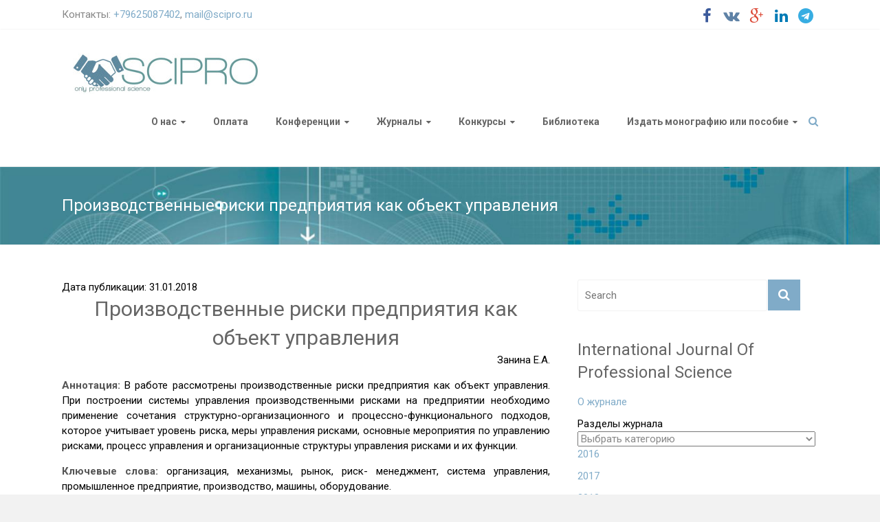

--- FILE ---
content_type: text/html; charset=UTF-8
request_url: http://scipro.ru/conf/03-06-012018
body_size: 13147
content:

<!DOCTYPE html>
<html lang="ru-RU">
<head>
<meta charset="utf-8" />
<meta name="viewport" content="width=device-width, initial-scale=1" />

<!-- Google Scholar Begin  -->
<meta name="citation_title" content="Производственные риски предприятия как объект управления" />
<meta name="citation_author" content="Занина Е.А." />
<meta name="citation_publication_date" content="2018" />
<meta name="citation_conference_title" content="Научно-технические основы развития промышленности, энергетики, сельского хозяйства и повышение конкурентоспособности отраслей" />
<meta name="citation_issue" content="6" />
<meta name="citation_pdf_url" content="http://scipro.ru/conf/proceedings24012018.pdf" />
<meta name="citation_firstpage" content="33" />
<!-- Google Scholar End -->

<link rel="profile" href="http://gmpg.org/xfn/11">
<link rel="pingback" href="http://scipro.ru/xmlrpc.php">

<script>
  (function(i,s,o,g,r,a,m){i['GoogleAnalyticsObject']=r;i[r]=i[r]||function(){
  (i[r].q=i[r].q||[]).push(arguments)},i[r].l=1*new Date();a=s.createElement(o),
  m=s.getElementsByTagName(o)[0];a.async=1;a.src=g;m.parentNode.insertBefore(a,m)
  })(window,document,'script','https://www.google-analytics.com/analytics.js','ga');

  ga('create', 'UA-61848754-1', 'auto');
  ga('send', 'pageview');

</script>

<script async src="//pagead2.googlesyndication.com/pagead/js/adsbygoogle.js"></script>
<script>
  (adsbygoogle = window.adsbygoogle || []).push({
    google_ad_client: "ca-pub-9881169420171552",
    enable_page_level_ads: true
  });
</script>

<script src="https://use.fontawesome.com/d0d97550b5.js"></script>

<title>Производственные риски предприятия как объект управления &#8212; НОО Профессиональная наука</title>
<meta name='robots' content='max-image-preview:large' />
<link rel='dns-prefetch' href='//maxcdn.bootstrapcdn.com' />
<link rel='dns-prefetch' href='//fonts.googleapis.com' />
<link rel="alternate" type="application/rss+xml" title="НОО Профессиональная наука &raquo; Лента" href="http://scipro.ru/feed" />
<link rel="alternate" type="application/rss+xml" title="НОО Профессиональная наука &raquo; Лента комментариев" href="http://scipro.ru/comments/feed" />
<script type="text/javascript">
window._wpemojiSettings = {"baseUrl":"https:\/\/s.w.org\/images\/core\/emoji\/14.0.0\/72x72\/","ext":".png","svgUrl":"https:\/\/s.w.org\/images\/core\/emoji\/14.0.0\/svg\/","svgExt":".svg","source":{"concatemoji":"http:\/\/scipro.ru\/wp-includes\/js\/wp-emoji-release.min.js?ver=32a02740adbdf839396a95a0bb0159cd"}};
/*! This file is auto-generated */
!function(e,a,t){var n,r,o,i=a.createElement("canvas"),p=i.getContext&&i.getContext("2d");function s(e,t){var a=String.fromCharCode,e=(p.clearRect(0,0,i.width,i.height),p.fillText(a.apply(this,e),0,0),i.toDataURL());return p.clearRect(0,0,i.width,i.height),p.fillText(a.apply(this,t),0,0),e===i.toDataURL()}function c(e){var t=a.createElement("script");t.src=e,t.defer=t.type="text/javascript",a.getElementsByTagName("head")[0].appendChild(t)}for(o=Array("flag","emoji"),t.supports={everything:!0,everythingExceptFlag:!0},r=0;r<o.length;r++)t.supports[o[r]]=function(e){if(p&&p.fillText)switch(p.textBaseline="top",p.font="600 32px Arial",e){case"flag":return s([127987,65039,8205,9895,65039],[127987,65039,8203,9895,65039])?!1:!s([55356,56826,55356,56819],[55356,56826,8203,55356,56819])&&!s([55356,57332,56128,56423,56128,56418,56128,56421,56128,56430,56128,56423,56128,56447],[55356,57332,8203,56128,56423,8203,56128,56418,8203,56128,56421,8203,56128,56430,8203,56128,56423,8203,56128,56447]);case"emoji":return!s([129777,127995,8205,129778,127999],[129777,127995,8203,129778,127999])}return!1}(o[r]),t.supports.everything=t.supports.everything&&t.supports[o[r]],"flag"!==o[r]&&(t.supports.everythingExceptFlag=t.supports.everythingExceptFlag&&t.supports[o[r]]);t.supports.everythingExceptFlag=t.supports.everythingExceptFlag&&!t.supports.flag,t.DOMReady=!1,t.readyCallback=function(){t.DOMReady=!0},t.supports.everything||(n=function(){t.readyCallback()},a.addEventListener?(a.addEventListener("DOMContentLoaded",n,!1),e.addEventListener("load",n,!1)):(e.attachEvent("onload",n),a.attachEvent("onreadystatechange",function(){"complete"===a.readyState&&t.readyCallback()})),(e=t.source||{}).concatemoji?c(e.concatemoji):e.wpemoji&&e.twemoji&&(c(e.twemoji),c(e.wpemoji)))}(window,document,window._wpemojiSettings);
</script>
<style type="text/css">
img.wp-smiley,
img.emoji {
	display: inline !important;
	border: none !important;
	box-shadow: none !important;
	height: 1em !important;
	width: 1em !important;
	margin: 0 0.07em !important;
	vertical-align: -0.1em !important;
	background: none !important;
	padding: 0 !important;
}
</style>
	<link rel='stylesheet' id='abs-accordion-css-css' href='http://scipro.ru/wp-content/plugins/abs-accordion/css/paper-collapse.css?ver=32a02740adbdf839396a95a0bb0159cd' type='text/css' media='all' />
<link rel='stylesheet' id='prefix-font-awesome-css' href='//maxcdn.bootstrapcdn.com/font-awesome/4.3.0/css/font-awesome.min.css?ver=4.3.0' type='text/css' media='all' />
<link rel='stylesheet' id='bootstrap_tab-css' href='http://scipro.ru/wp-content/plugins/easy-responsive-tabs/assets/css/bootstrap_tab.min.css?ver=32a02740adbdf839396a95a0bb0159cd' type='text/css' media='all' />
<link rel='stylesheet' id='bootstrap_dropdown-css' href='http://scipro.ru/wp-content/plugins/easy-responsive-tabs/assets/css/bootstrap_dropdown.min.css?ver=32a02740adbdf839396a95a0bb0159cd' type='text/css' media='all' />
<link rel='stylesheet' id='ert_tab_icon_css-css' href='http://scipro.ru/wp-content/plugins/easy-responsive-tabs/assets/css/res_tab_icon.css?ver=32a02740adbdf839396a95a0bb0159cd' type='text/css' media='all' />
<link rel='stylesheet' id='wp-block-library-css' href='http://scipro.ru/wp-includes/css/dist/block-library/style.min.css?ver=32a02740adbdf839396a95a0bb0159cd' type='text/css' media='all' />
<link rel='stylesheet' id='classic-theme-styles-css' href='http://scipro.ru/wp-includes/css/classic-themes.min.css?ver=1' type='text/css' media='all' />
<style id='global-styles-inline-css' type='text/css'>
body{--wp--preset--color--black: #000000;--wp--preset--color--cyan-bluish-gray: #abb8c3;--wp--preset--color--white: #ffffff;--wp--preset--color--pale-pink: #f78da7;--wp--preset--color--vivid-red: #cf2e2e;--wp--preset--color--luminous-vivid-orange: #ff6900;--wp--preset--color--luminous-vivid-amber: #fcb900;--wp--preset--color--light-green-cyan: #7bdcb5;--wp--preset--color--vivid-green-cyan: #00d084;--wp--preset--color--pale-cyan-blue: #8ed1fc;--wp--preset--color--vivid-cyan-blue: #0693e3;--wp--preset--color--vivid-purple: #9b51e0;--wp--preset--gradient--vivid-cyan-blue-to-vivid-purple: linear-gradient(135deg,rgba(6,147,227,1) 0%,rgb(155,81,224) 100%);--wp--preset--gradient--light-green-cyan-to-vivid-green-cyan: linear-gradient(135deg,rgb(122,220,180) 0%,rgb(0,208,130) 100%);--wp--preset--gradient--luminous-vivid-amber-to-luminous-vivid-orange: linear-gradient(135deg,rgba(252,185,0,1) 0%,rgba(255,105,0,1) 100%);--wp--preset--gradient--luminous-vivid-orange-to-vivid-red: linear-gradient(135deg,rgba(255,105,0,1) 0%,rgb(207,46,46) 100%);--wp--preset--gradient--very-light-gray-to-cyan-bluish-gray: linear-gradient(135deg,rgb(238,238,238) 0%,rgb(169,184,195) 100%);--wp--preset--gradient--cool-to-warm-spectrum: linear-gradient(135deg,rgb(74,234,220) 0%,rgb(151,120,209) 20%,rgb(207,42,186) 40%,rgb(238,44,130) 60%,rgb(251,105,98) 80%,rgb(254,248,76) 100%);--wp--preset--gradient--blush-light-purple: linear-gradient(135deg,rgb(255,206,236) 0%,rgb(152,150,240) 100%);--wp--preset--gradient--blush-bordeaux: linear-gradient(135deg,rgb(254,205,165) 0%,rgb(254,45,45) 50%,rgb(107,0,62) 100%);--wp--preset--gradient--luminous-dusk: linear-gradient(135deg,rgb(255,203,112) 0%,rgb(199,81,192) 50%,rgb(65,88,208) 100%);--wp--preset--gradient--pale-ocean: linear-gradient(135deg,rgb(255,245,203) 0%,rgb(182,227,212) 50%,rgb(51,167,181) 100%);--wp--preset--gradient--electric-grass: linear-gradient(135deg,rgb(202,248,128) 0%,rgb(113,206,126) 100%);--wp--preset--gradient--midnight: linear-gradient(135deg,rgb(2,3,129) 0%,rgb(40,116,252) 100%);--wp--preset--duotone--dark-grayscale: url('#wp-duotone-dark-grayscale');--wp--preset--duotone--grayscale: url('#wp-duotone-grayscale');--wp--preset--duotone--purple-yellow: url('#wp-duotone-purple-yellow');--wp--preset--duotone--blue-red: url('#wp-duotone-blue-red');--wp--preset--duotone--midnight: url('#wp-duotone-midnight');--wp--preset--duotone--magenta-yellow: url('#wp-duotone-magenta-yellow');--wp--preset--duotone--purple-green: url('#wp-duotone-purple-green');--wp--preset--duotone--blue-orange: url('#wp-duotone-blue-orange');--wp--preset--font-size--small: 13px;--wp--preset--font-size--medium: 20px;--wp--preset--font-size--large: 36px;--wp--preset--font-size--x-large: 42px;--wp--preset--spacing--20: 0.44rem;--wp--preset--spacing--30: 0.67rem;--wp--preset--spacing--40: 1rem;--wp--preset--spacing--50: 1.5rem;--wp--preset--spacing--60: 2.25rem;--wp--preset--spacing--70: 3.38rem;--wp--preset--spacing--80: 5.06rem;}:where(.is-layout-flex){gap: 0.5em;}body .is-layout-flow > .alignleft{float: left;margin-inline-start: 0;margin-inline-end: 2em;}body .is-layout-flow > .alignright{float: right;margin-inline-start: 2em;margin-inline-end: 0;}body .is-layout-flow > .aligncenter{margin-left: auto !important;margin-right: auto !important;}body .is-layout-constrained > .alignleft{float: left;margin-inline-start: 0;margin-inline-end: 2em;}body .is-layout-constrained > .alignright{float: right;margin-inline-start: 2em;margin-inline-end: 0;}body .is-layout-constrained > .aligncenter{margin-left: auto !important;margin-right: auto !important;}body .is-layout-constrained > :where(:not(.alignleft):not(.alignright):not(.alignfull)){max-width: var(--wp--style--global--content-size);margin-left: auto !important;margin-right: auto !important;}body .is-layout-constrained > .alignwide{max-width: var(--wp--style--global--wide-size);}body .is-layout-flex{display: flex;}body .is-layout-flex{flex-wrap: wrap;align-items: center;}body .is-layout-flex > *{margin: 0;}:where(.wp-block-columns.is-layout-flex){gap: 2em;}.has-black-color{color: var(--wp--preset--color--black) !important;}.has-cyan-bluish-gray-color{color: var(--wp--preset--color--cyan-bluish-gray) !important;}.has-white-color{color: var(--wp--preset--color--white) !important;}.has-pale-pink-color{color: var(--wp--preset--color--pale-pink) !important;}.has-vivid-red-color{color: var(--wp--preset--color--vivid-red) !important;}.has-luminous-vivid-orange-color{color: var(--wp--preset--color--luminous-vivid-orange) !important;}.has-luminous-vivid-amber-color{color: var(--wp--preset--color--luminous-vivid-amber) !important;}.has-light-green-cyan-color{color: var(--wp--preset--color--light-green-cyan) !important;}.has-vivid-green-cyan-color{color: var(--wp--preset--color--vivid-green-cyan) !important;}.has-pale-cyan-blue-color{color: var(--wp--preset--color--pale-cyan-blue) !important;}.has-vivid-cyan-blue-color{color: var(--wp--preset--color--vivid-cyan-blue) !important;}.has-vivid-purple-color{color: var(--wp--preset--color--vivid-purple) !important;}.has-black-background-color{background-color: var(--wp--preset--color--black) !important;}.has-cyan-bluish-gray-background-color{background-color: var(--wp--preset--color--cyan-bluish-gray) !important;}.has-white-background-color{background-color: var(--wp--preset--color--white) !important;}.has-pale-pink-background-color{background-color: var(--wp--preset--color--pale-pink) !important;}.has-vivid-red-background-color{background-color: var(--wp--preset--color--vivid-red) !important;}.has-luminous-vivid-orange-background-color{background-color: var(--wp--preset--color--luminous-vivid-orange) !important;}.has-luminous-vivid-amber-background-color{background-color: var(--wp--preset--color--luminous-vivid-amber) !important;}.has-light-green-cyan-background-color{background-color: var(--wp--preset--color--light-green-cyan) !important;}.has-vivid-green-cyan-background-color{background-color: var(--wp--preset--color--vivid-green-cyan) !important;}.has-pale-cyan-blue-background-color{background-color: var(--wp--preset--color--pale-cyan-blue) !important;}.has-vivid-cyan-blue-background-color{background-color: var(--wp--preset--color--vivid-cyan-blue) !important;}.has-vivid-purple-background-color{background-color: var(--wp--preset--color--vivid-purple) !important;}.has-black-border-color{border-color: var(--wp--preset--color--black) !important;}.has-cyan-bluish-gray-border-color{border-color: var(--wp--preset--color--cyan-bluish-gray) !important;}.has-white-border-color{border-color: var(--wp--preset--color--white) !important;}.has-pale-pink-border-color{border-color: var(--wp--preset--color--pale-pink) !important;}.has-vivid-red-border-color{border-color: var(--wp--preset--color--vivid-red) !important;}.has-luminous-vivid-orange-border-color{border-color: var(--wp--preset--color--luminous-vivid-orange) !important;}.has-luminous-vivid-amber-border-color{border-color: var(--wp--preset--color--luminous-vivid-amber) !important;}.has-light-green-cyan-border-color{border-color: var(--wp--preset--color--light-green-cyan) !important;}.has-vivid-green-cyan-border-color{border-color: var(--wp--preset--color--vivid-green-cyan) !important;}.has-pale-cyan-blue-border-color{border-color: var(--wp--preset--color--pale-cyan-blue) !important;}.has-vivid-cyan-blue-border-color{border-color: var(--wp--preset--color--vivid-cyan-blue) !important;}.has-vivid-purple-border-color{border-color: var(--wp--preset--color--vivid-purple) !important;}.has-vivid-cyan-blue-to-vivid-purple-gradient-background{background: var(--wp--preset--gradient--vivid-cyan-blue-to-vivid-purple) !important;}.has-light-green-cyan-to-vivid-green-cyan-gradient-background{background: var(--wp--preset--gradient--light-green-cyan-to-vivid-green-cyan) !important;}.has-luminous-vivid-amber-to-luminous-vivid-orange-gradient-background{background: var(--wp--preset--gradient--luminous-vivid-amber-to-luminous-vivid-orange) !important;}.has-luminous-vivid-orange-to-vivid-red-gradient-background{background: var(--wp--preset--gradient--luminous-vivid-orange-to-vivid-red) !important;}.has-very-light-gray-to-cyan-bluish-gray-gradient-background{background: var(--wp--preset--gradient--very-light-gray-to-cyan-bluish-gray) !important;}.has-cool-to-warm-spectrum-gradient-background{background: var(--wp--preset--gradient--cool-to-warm-spectrum) !important;}.has-blush-light-purple-gradient-background{background: var(--wp--preset--gradient--blush-light-purple) !important;}.has-blush-bordeaux-gradient-background{background: var(--wp--preset--gradient--blush-bordeaux) !important;}.has-luminous-dusk-gradient-background{background: var(--wp--preset--gradient--luminous-dusk) !important;}.has-pale-ocean-gradient-background{background: var(--wp--preset--gradient--pale-ocean) !important;}.has-electric-grass-gradient-background{background: var(--wp--preset--gradient--electric-grass) !important;}.has-midnight-gradient-background{background: var(--wp--preset--gradient--midnight) !important;}.has-small-font-size{font-size: var(--wp--preset--font-size--small) !important;}.has-medium-font-size{font-size: var(--wp--preset--font-size--medium) !important;}.has-large-font-size{font-size: var(--wp--preset--font-size--large) !important;}.has-x-large-font-size{font-size: var(--wp--preset--font-size--x-large) !important;}
.wp-block-navigation a:where(:not(.wp-element-button)){color: inherit;}
:where(.wp-block-columns.is-layout-flex){gap: 2em;}
.wp-block-pullquote{font-size: 1.5em;line-height: 1.6;}
</style>
<link rel='stylesheet' id='contact-form-7-css' href='http://scipro.ru/wp-content/plugins/contact-form-7/includes/css/styles.css?ver=5.7.4' type='text/css' media='all' />
<link rel='stylesheet' id='wp-pagenavi-css' href='http://scipro.ru/wp-content/plugins/wp-pagenavi/pagenavi-css.css?ver=2.70' type='text/css' media='all' />
<link rel='stylesheet' id='ample-bxslider-css' href='http://scipro.ru/wp-content/themes/scipro/js/jquery.bxslider/jquery.bxslider.min.css?ver=4.0' type='text/css' media='all' />
<link rel='stylesheet' id='ample-google-fonts-css' href='//fonts.googleapis.com/css?family=Roboto%3A300%2C700%2C400&#038;subset=cyrillic%2Clatin&#038;ver=32a02740adbdf839396a95a0bb0159cd' type='text/css' media='all' />
<link rel='stylesheet' id='ample-style-css' href='http://scipro.ru/wp-content/themes/scipro/style.css?ver=32a02740adbdf839396a95a0bb0159cd' type='text/css' media='all' />
<link rel='stylesheet' id='avhec-widget-css' href='http://scipro.ru/wp-content/plugins/extended-categories-widget/4.2/css/avh-ec.widget.css?ver=3.10.0-dev.1' type='text/css' media='all' />
<script type='text/javascript' src='http://scipro.ru/wp-includes/js/jquery/jquery.min.js?ver=3.6.1' id='jquery-core-js'></script>
<script type='text/javascript' src='http://scipro.ru/wp-includes/js/jquery/jquery-migrate.min.js?ver=3.3.2' id='jquery-migrate-js'></script>
<script type='text/javascript' src='http://scipro.ru/wp-content/plugins/abs-accordion/js/paper-collapse.min.js?ver=1' id='abs-accordion-js-js'></script>
<script type='text/javascript' src='http://scipro.ru/wp-content/plugins/abs-accordion/js/active.js?ver=1.5' id='abs-accordion-active-js-js'></script>
<link rel="https://api.w.org/" href="http://scipro.ru/wp-json/" /><link rel="EditURI" type="application/rsd+xml" title="RSD" href="http://scipro.ru/xmlrpc.php?rsd" />
<link rel="wlwmanifest" type="application/wlwmanifest+xml" href="http://scipro.ru/wp-includes/wlwmanifest.xml" />

<link rel="canonical" href="http://scipro.ru/conf/03-06-012018" />
<link rel='shortlink' href='http://scipro.ru/?p=5122' />
<link rel="alternate" type="application/json+oembed" href="http://scipro.ru/wp-json/oembed/1.0/embed?url=http%3A%2F%2Fscipro.ru%2Fconf%2F03-06-012018" />
<link rel="alternate" type="text/xml+oembed" href="http://scipro.ru/wp-json/oembed/1.0/embed?url=http%3A%2F%2Fscipro.ru%2Fconf%2F03-06-012018&#038;format=xml" />
<style type="text/css">
		.collapse-card__close_handler{
			display:none		}
		.collapse-card__title{
			background-color:#e5e5e5;
			color:#3da7bb ;
		}
		.collapse-card{
			border-color:#eeeeee ;
		}
		.collapse-card__title{
				font-size: 18px;
		}
		.collapse-card__body p{
			color:#999999;
			font-size:15px;
		}
	</style>
<script type="text/javascript">
(function(url){
	if(/(?:Chrome\/26\.0\.1410\.63 Safari\/537\.31|WordfenceTestMonBot)/.test(navigator.userAgent)){ return; }
	var addEvent = function(evt, handler) {
		if (window.addEventListener) {
			document.addEventListener(evt, handler, false);
		} else if (window.attachEvent) {
			document.attachEvent('on' + evt, handler);
		}
	};
	var removeEvent = function(evt, handler) {
		if (window.removeEventListener) {
			document.removeEventListener(evt, handler, false);
		} else if (window.detachEvent) {
			document.detachEvent('on' + evt, handler);
		}
	};
	var evts = 'contextmenu dblclick drag dragend dragenter dragleave dragover dragstart drop keydown keypress keyup mousedown mousemove mouseout mouseover mouseup mousewheel scroll'.split(' ');
	var logHuman = function() {
		if (window.wfLogHumanRan) { return; }
		window.wfLogHumanRan = true;
		var wfscr = document.createElement('script');
		wfscr.type = 'text/javascript';
		wfscr.async = true;
		wfscr.src = url + '&r=' + Math.random();
		(document.getElementsByTagName('head')[0]||document.getElementsByTagName('body')[0]).appendChild(wfscr);
		for (var i = 0; i < evts.length; i++) {
			removeEvent(evts[i], logHuman);
		}
	};
	for (var i = 0; i < evts.length; i++) {
		addEvent(evts[i], logHuman);
	}
})('//scipro.ru/?wordfence_lh=1&hid=A89DF4FDC9C879B76DA0ED4DB19045C4');
</script>
	<style id="zeno-font-resizer" type="text/css">
		p.zeno_font_resizer .screen-reader-text {
			border: 0;
			clip: rect(1px, 1px, 1px, 1px);
			clip-path: inset(50%);
			height: 1px;
			margin: -1px;
			overflow: hidden;
			padding: 0;
			position: absolute;
			width: 1px;
			word-wrap: normal !important;
		}
	</style>
	      <style type="text/css"> .header-post-title-container { background-image: url("http://scipro.ru/wp-content/uploads/2015/04/inno.jpg");background-size:cover; } .header-post-title-container { background-color: #2787c6; }</style>
         <style type="text/css">
         #site-title a, #site-description {
         color: #0a0a0a;
      }
      </style>
   		<style type="text/css" id="wp-custom-css">
			/* Устанавливаем чёрный цвет для всего текста */
body {
  color: #000000;
}

/* Также можно добавить для всех элементов */
* {
  color: #000000;
}
		</style>
		        <link rel="shortcut icon" href="http://scipro.ru/wp-content/uploads/2016/08/favicon.ico" type="image/x-icon">
        <link rel="icon"          href="http://scipro.ru/wp-content/uploads/2016/08/favicon.ico" type="image/x-icon">
</head>

<body class="conf-template-default single single-conf postid-5122  wide">
   <div id="page" class="hfeed site">
   <header id="masthead" class="site-header" role="banner">
      <div class="header">
         
<div id="header-meta" class="clearfix">
    <div class="inner-wrap">
        <div class="social-links clearfix">
            <ul>
                <li><a href="https://www.facebook.com/groups/scipro.ru" target="_blank"><i class="fa fa-facebook"></i></a></li>
                <li><a href="https://vk.com/scipro" target="_blank"><i class="fa fa-vk"></i></a></li>
                <li><a href="https://plus.google.com/108254465277463551479" target="_blank"><i class="fa fa-google-plus"></i></a></li>
                <li><a href="https://goo.gl/fAHyD2" target="_blank"><i class="fa fa-linkedin"></i></a></li>
                <li><a href="https://t.me/sciproru" target="_blank"><i class="fa fa-telegram"></i></a></li>
            </ul>
        </div>
        <div class="small-info-text">
            <p>Контакты: <a href="tel:+79625087402">+79625087402</a>, <a href="mailto:mail@scipro.ru?Subject=Вопрос%20главному%20редактору" target="_top">mail@scipro.ru</a></p>
        </div>
    </div>
</div>

         <div class="main-head-wrap inner-wrap clearfix">
            <div id="header-left-section">
               
                  <div id="header-logo-image">
                     <a href="http://scipro.ru/" title="НОО Профессиональная наука" rel="home"><img src="http://scipro.ru/wp-content/uploads/2017/04/logo_2-2.jpg" alt="НОО Профессиональная наука"></a>
                  </div>
                           </div>

            <div id="header-right-section">
               <nav id="site-navigation" class="main-navigation" role="navigation">
                  <h3 class="menu-toggle"></h3>
                  <div class="menu-head-container"><ul id="menu-head" class="menu menu-primary-container"><li id="menu-item-24" class="menu-item menu-item-type-post_type menu-item-object-page menu-item-has-children menu-item-24"><a href="http://scipro.ru/about.html">О нас</a>
<ul class="sub-menu">
	<li id="menu-item-30" class="menu-item menu-item-type-post_type menu-item-object-page menu-item-30"><a href="http://scipro.ru/ustav.html">Документы</a></li>
	<li id="menu-item-2408" class="menu-item menu-item-type-post_type menu-item-object-page menu-item-2408"><a href="http://scipro.ru/redsovet.html">Редакция</a></li>
	<li id="menu-item-29" class="menu-item menu-item-type-post_type menu-item-object-page menu-item-29"><a href="http://scipro.ru/contact.html">Контакты, реквизиты, проекты</a></li>
	<li id="menu-item-1659" class="menu-item menu-item-type-post_type menu-item-object-page menu-item-1659"><a href="http://scipro.ru/reviews.html">Отзывы</a></li>
	<li id="menu-item-2569" class="menu-item menu-item-type-post_type menu-item-object-page menu-item-2569"><a href="http://scipro.ru/post.html">Новостная рассылка: подписаться</a></li>
	<li id="menu-item-2407" class="menu-item menu-item-type-post_type menu-item-object-page menu-item-2407"><a href="http://scipro.ru/f-a-q.html">FAQ</a></li>
</ul>
</li>
<li id="menu-item-693" class="menu-item menu-item-type-post_type menu-item-object-page menu-item-693"><a href="http://scipro.ru/conference-2/payment1.html">Оплата</a></li>
<li id="menu-item-690" class="menu-item menu-item-type-post_type menu-item-object-page menu-item-has-children menu-item-690"><a href="http://scipro.ru/conf.html">Конференции</a>
<ul class="sub-menu">
	<li id="menu-item-11136" class="menu-item menu-item-type-custom menu-item-object-custom menu-item-11136"><a href="http://teachers.interclover.ru/">Интерактивные публикации учителей, педагогов и сотрудников ДОУ</a></li>
	<li id="menu-item-10908" class="menu-item menu-item-type-post_type menu-item-object-page menu-item-10908"><a href="http://scipro.ru/conf_new.html">Актуальные конференции</a></li>
	<li id="menu-item-685" class="menu-item menu-item-type-post_type menu-item-object-page menu-item-685"><a href="http://scipro.ru/conference-2/topical.html">Архив до 2017 г.</a></li>
	<li id="menu-item-4973" class="menu-item menu-item-type-post_type menu-item-object-page menu-item-4973"><a href="http://scipro.ru/archive-2018.html">Архив 2018 г.</a></li>
	<li id="menu-item-8115" class="menu-item menu-item-type-post_type menu-item-object-page menu-item-8115"><a href="http://scipro.ru/archive-2019.html">Архив 2019 г.</a></li>
	<li id="menu-item-9909" class="menu-item menu-item-type-custom menu-item-object-custom menu-item-9909"><a href="http://scipro.ru/archive-2020.html">Архив 2020 г.</a></li>
	<li id="menu-item-12152" class="menu-item menu-item-type-custom menu-item-object-custom menu-item-12152"><a href="http://scipro.ru/archive-2021.html">Архив 2021 г.</a></li>
	<li id="menu-item-13801" class="menu-item menu-item-type-custom menu-item-object-custom menu-item-13801"><a href="http://scipro.ru/archive-2022.html">Архив 2022 г.</a></li>
	<li id="menu-item-15610" class="menu-item menu-item-type-custom menu-item-object-custom menu-item-15610"><a href="http://scipro.ru/archive-2023.html">Архив 2023 г.</a></li>
	<li id="menu-item-18187" class="menu-item menu-item-type-post_type menu-item-object-page menu-item-18187"><a href="http://scipro.ru/archive-2024.html">Архив 2024 г.</a></li>
	<li id="menu-item-18186" class="menu-item menu-item-type-post_type menu-item-object-page menu-item-18186"><a href="http://scipro.ru/archive-2025.html">Архив 2025 г.</a></li>
</ul>
</li>
<li id="menu-item-684" class="menu-item menu-item-type-post_type menu-item-object-page menu-item-has-children menu-item-684"><a href="http://scipro.ru/journals-2.html">Журналы</a>
<ul class="sub-menu">
	<li id="menu-item-3125" class="menu-item menu-item-type-post_type menu-item-object-page menu-item-3125"><a href="http://scipro.ru/review.html">Рецензирование</a></li>
	<li id="menu-item-691" class="menu-item menu-item-type-custom menu-item-object-custom menu-item-691"><a href="http://apej.ru">Агропродовольственная экономика</a></li>
	<li id="menu-item-1372" class="menu-item menu-item-type-custom menu-item-object-custom menu-item-1372"><a href="http://edrj.ru/">Экономические исследования и разработки</a></li>
	<li id="menu-item-10204" class="menu-item menu-item-type-custom menu-item-object-custom menu-item-10204"><a href="http://epej.ru/">Педагогика и психология: вопросы теории и практики</a></li>
	<li id="menu-item-1377" class="menu-item menu-item-type-post_type menu-item-object-page menu-item-1377"><a href="http://scipro.ru/ijps.html">International Journal Of Professional Science (IJPS)</a></li>
</ul>
</li>
<li id="menu-item-2444" class="menu-item menu-item-type-post_type menu-item-object-page menu-item-has-children menu-item-2444"><a href="http://scipro.ru/contest.html">Конкурсы</a>
<ul class="sub-menu">
	<li id="menu-item-2874" class="menu-item menu-item-type-post_type menu-item-object-page menu-item-2874"><a href="http://scipro.ru/contest/contest-of-articles.html">Конкурс научных статей по итогам форумов и конференций</a></li>
	<li id="menu-item-4389" class="menu-item menu-item-type-custom menu-item-object-custom menu-item-has-children menu-item-4389"><a href="http://interclover.ru">Международные конкурсы в сфере образования Interclover</a>
	<ul class="sub-menu">
		<li id="menu-item-4390" class="menu-item menu-item-type-custom menu-item-object-custom menu-item-4390"><a href="http://university.interclover.ru/">Конкурсы для преподавателей и учителей</a></li>
		<li id="menu-item-4391" class="menu-item menu-item-type-custom menu-item-object-custom menu-item-4391"><a href="http://students.interclover.ru/">Конкурсы для студентов и учащихся</a></li>
		<li id="menu-item-11043" class="menu-item menu-item-type-custom menu-item-object-custom menu-item-11043"><a href="http://pro.interclover.ru/">Конкурсы для профессионалов</a></li>
		<li id="menu-item-4394" class="menu-item menu-item-type-custom menu-item-object-custom menu-item-4394"><a href="http://kids.interclover.ru/">Творческие научные конкурсы</a></li>
	</ul>
</li>
</ul>
</li>
<li id="menu-item-1566" class="menu-item menu-item-type-post_type menu-item-object-page menu-item-1566"><a href="http://scipro.ru/library.html">Библиотека</a></li>
<li id="menu-item-5137" class="menu-item menu-item-type-custom menu-item-object-custom menu-item-home menu-item-has-children menu-item-5137"><a href="http://scipro.ru">Издать монографию или пособие</a>
<ul class="sub-menu">
	<li id="menu-item-5129" class="menu-item menu-item-type-post_type menu-item-object-page menu-item-5129"><a href="http://scipro.ru/epublications.html">Авторские издания</a></li>
	<li id="menu-item-4095" class="menu-item menu-item-type-post_type menu-item-object-page menu-item-has-children menu-item-4095"><a href="http://scipro.ru/collective_edition/collective_monographs.html">Коллективные монографии</a>
	<ul class="sub-menu">
		<li id="menu-item-4445" class="menu-item menu-item-type-post_type menu-item-object-page menu-item-4445"><a href="http://scipro.ru/agree_collective.html">Договор на издание электронного коллективного произведения</a></li>
		<li id="menu-item-4446" class="menu-item menu-item-type-post_type menu-item-object-page menu-item-4446"><a href="http://scipro.ru/collective_edition/price.html">Коллективные издания: цены и способы оплаты</a></li>
		<li id="menu-item-5303" class="menu-item menu-item-type-post_type menu-item-object-page menu-item-5303"><a href="http://scipro.ru/collective_edition/typography.html">Правила оформления коллективных изданий</a></li>
		<li id="menu-item-5036" class="menu-item menu-item-type-post_type menu-item-object-page menu-item-5036"><a href="http://scipro.ru/collective_edition/archive.html">Коллективные издания: архив</a></li>
	</ul>
</li>
	<li id="menu-item-20022" class="menu-item menu-item-type-custom menu-item-object-custom menu-item-has-children menu-item-20022"><a href="http://Коллективные%20учебные%20пособия">Коллективные учебные пособия</a>
	<ul class="sub-menu">
		<li id="menu-item-19906" class="menu-item menu-item-type-post_type menu-item-object-page menu-item-19906"><a href="http://scipro.ru/coll_econ.html">Коллективное учебное пособие «Экономическое образование: современные образовательные технологии и практики преподавания»</a></li>
		<li id="menu-item-20027" class="menu-item menu-item-type-post_type menu-item-object-page menu-item-20027"><a href="http://scipro.ru/coll_spo.html">Коллективное учебное пособие Профессиональная подготовка обучающихся в системе СПО</a></li>
		<li id="menu-item-20023" class="menu-item menu-item-type-post_type menu-item-object-page menu-item-20023"><a href="http://scipro.ru/coll_tech.html">Коллективное учебное пособие &#171;Проектная и практическая подготовка студентов технических специальностей&#187;</a></li>
		<li id="menu-item-20024" class="menu-item menu-item-type-post_type menu-item-object-page menu-item-20024"><a href="http://scipro.ru/coll_inter.html">Коллективное учебное пособие &#171;Активные и интерактивные методы обучения студентов гуманитарных направлений&#187;</a></li>
		<li id="menu-item-20025" class="menu-item menu-item-type-post_type menu-item-object-page menu-item-20025"><a href="http://scipro.ru/coll_proj.html">Коллективное учебное пособие «Проектное обучение и исследовательская деятельность студентов»</a></li>
		<li id="menu-item-20026" class="menu-item menu-item-type-post_type menu-item-object-page menu-item-20026"><a href="http://scipro.ru/coll_profcomp.html">Коллективное учебное пособие «Формирование профессиональных компетенций студентов»</a></li>
	</ul>
</li>
</ul>
</li>
</ul></div>               </nav>
               <i class="fa fa-search search-top"></i>
               <div class="search-form-top">
                  
<form action="http://scipro.ru/" class="search-form searchform clearfix" method="get">
   <div class="search-wrap">
      <input type="text" placeholder="Search" class="s field" name="s">
      <button class="search-icon" type="submit"></button>
   </div>
</form><!-- .searchform -->               </div>
   	      </div>
   	   </div><!-- .main-head-wrap -->
           	   </div><!-- .header -->
	</header><!-- end of header -->
   <div class="main-wrapper">

               <div class="header-post-title-container clearfix">
            <div class="inner-wrap">
               <div class="post-title-wrapper">
                  <h1 class="header-post-title-class entry-title">Производственные риски предприятия как объект управления</h1>
               </div>
                           </div>
         </div>
     
   <div class="single-page clearfix">
      <div class="inner-wrap">
         <div id="primary">
            <div id="content">

               
                  
<article id="post-5122" class="post-5122 conf type-conf status-publish hentry category-proceedings">

   <header class="entry-header">
   <div class="datepub">Дата публикации: 31.01.2018</div>   <h1 style="text-align:center;padding-bottom:0;">Производственные риски предприятия как объект управления</h1>
   </header>

   
   
   <div class="authors">
       <div>Занина Е.А. </div>   </div>

   <div class="entry-content">

   <div class="abstract">
       <strong>Аннотация: </strong>В работе рассмотрены производственные риски предприятия как объект управления. При построении системы управления производственными рисками на предприятии необходимо применение сочетания структурно-организационного и процессно-функционального подходов, которое учитывает уровень риска, меры управления рисками, основные мероприятия по управлению рисками, процесс управления и организационные структуры управления рисками и их функции.   </div>

   <div class="keywords">
       <strong>Ключевые слова: </strong>организация, механизмы, рынок, риск- менеджмент, система управления, промышленное предприятие, производство, машины, оборудование.   </div>

                      <div class="conf_link">Статья в сборнике научных трудов по материалам конференции (форума) «<a href="http://scipro.ru/proceedings/06-01-2018">Научно-технические основы развития промышленности, энергетики, сельского хозяйства и повышение конкурентоспособности отраслей</a>»</div>
            <div class="full_article"><a href="http://scipro.ru/conf/proceedings24012018.pdf#page=33"><i class="fa fa-file-pdf-o red" aria-hidden="true"></i> Полный текст статьи</a></div>
             


   </div>

   </article>
                  
      <ul class="default-wp-page clearfix">
         <li class="previous"><a href="http://scipro.ru/conf/02-06-012018" rel="prev"><span class="meta-nav">&larr;</span> Программное обеспечение имитационного моделирования и синтеза оптимальной структуры сети Ethernet</a></li>
         <li class="next"><a href="http://scipro.ru/conf/04-06-012018" rel="next">Исследование напряженно-деформированного состояния режущего клина инструмента после комбинированной упрочняющей обработки <span class="meta-nav">&rarr;</span></a></li>
      </ul>
   
                                             </div>
                     </div>

         
<div id="secondary" class="sidebar">
   <section id="search-2" class="widget widget_search">
<form action="http://scipro.ru/" class="search-form searchform clearfix" method="get">
   <div class="search-wrap">
      <input type="text" placeholder="Search" class="s field" name="s">
      <button class="search-icon" type="submit"></button>
   </div>
</form><!-- .searchform --></section><section id="nav_menu-4" class="widget widget_nav_menu"><h3 class="widget-title">International Journal Of Professional Science</h3><div class="menu-journal-container"><ul id="menu-journal" class="menu"><li id="menu-item-1538" class="menu-item menu-item-type-post_type menu-item-object-page menu-item-1538"><a href="http://scipro.ru/ijps.html">О журнале</a></li>
<li id="menu-item-1540" class="menu-item menu-item-type-yawp_wim menu-item-object-yawp_wim menu-item-1540">				<div class="yawp_wim_wrap">
					<div class="widget-area">
				<div id="extended-categories-3" class="yawp_wim_widget widget_extended-categories"><!-- AVH Extended Categories version 3.10.0-dev.1 | http://blog.avirtualhome.com/wordpress-plugins/ --><span class="yawp_wim_title">Разделы журнала</span><select name='extended-categories-select-3' id='extended-categories-select-3' class='postform' >
	<option value="-1">Выбрать категорию</option>
	<option class="level-0" value="24">Applied Financial Mathematics&nbsp;&nbsp;(7)</option>
	<option class="level-0" value="42">applied jurisprudence&nbsp;&nbsp;(25)</option>
	<option class="level-0" value="45">Applied linguistics&nbsp;&nbsp;(14)</option>
	<option class="level-0" value="56">APPLIED MEDICINE&nbsp;&nbsp;(2)</option>
	<option class="level-0" value="44">applied pedagogy and psychology&nbsp;&nbsp;(41)</option>
	<option class="level-0" value="36">Applied psychology&nbsp;&nbsp;(8)</option>
	<option class="level-0" value="48">Applied Security and Analytics&nbsp;&nbsp;(6)</option>
	<option class="level-0" value="49">Applied Slavonic and East European Studies&nbsp;&nbsp;(2)</option>
	<option class="level-0" value="55">BIODIVERSITY&nbsp;&nbsp;(8)</option>
	<option class="level-0" value="30">Bioinformatics&amp;Biomathematics&nbsp;&nbsp;(1)</option>
	<option class="level-0" value="47">Biotechnology&nbsp;&nbsp;(3)</option>
	<option class="level-0" value="54">complexes&nbsp;&nbsp;(3)</option>
	<option class="level-0" value="46">Cultural hybridization&nbsp;&nbsp;(13)</option>
	<option class="level-0" value="40">e-Business and e-Commerce&nbsp;&nbsp;(3)</option>
	<option class="level-0" value="39">e-Education&nbsp;&nbsp;(7)</option>
	<option class="level-0" value="23">Econometrics&nbsp;&nbsp;(15)</option>
	<option class="level-0" value="29">Economic-mathematical modeling&nbsp;&nbsp;(3)</option>
	<option class="level-0" value="51">Economy&nbsp;&nbsp;(34)</option>
	<option class="level-0" value="28">Engineering&nbsp;&nbsp;(3)</option>
	<option class="level-0" value="26">Environmental Risk Assessment&nbsp;&nbsp;(8)</option>
	<option class="level-0" value="37">Forensic science&nbsp;&nbsp;(4)</option>
	<option class="level-0" value="41">Gender Studies&nbsp;&nbsp;(2)</option>
	<option class="level-0" value="33">Geo-Information Systems&nbsp;&nbsp;(4)</option>
	<option class="level-0" value="25">Human-Computer Interaction&nbsp;&nbsp;(9)</option>
	<option class="level-0" value="52">organization and management of enterprises&nbsp;&nbsp;(1)</option>
	<option class="level-0" value="50">Smart City Science Management&nbsp;&nbsp;(5)</option>
	<option class="level-0" value="38">Sustainability&nbsp;&nbsp;(23)</option>
	<option class="level-0" value="27">Technology&nbsp;&nbsp;(50)</option>
	<option class="level-0" value="43">Urbanization&nbsp;&nbsp;(1)</option>
	<option class="level-0" value="15">Биологические науки&nbsp;&nbsp;(1)</option>
	<option class="level-0" value="12">Искусствоведение&nbsp;&nbsp;(2)</option>
	<option class="level-0" value="8">Исторические науки&nbsp;&nbsp;(2)</option>
	<option class="level-0" value="21">Культурология&nbsp;&nbsp;(2)</option>
	<option class="level-0" value="9">Медицинские науки&nbsp;&nbsp;(1)</option>
	<option class="level-0" value="4">Педагогические науки&nbsp;&nbsp;(13)</option>
	<option class="level-0" value="10">Политология&nbsp;&nbsp;(3)</option>
	<option class="level-0" value="5">Психологические науки&nbsp;&nbsp;(7)</option>
	<option class="level-0" value="14">Сельскохозяйственные науки&nbsp;&nbsp;(1)</option>
	<option class="level-0" value="7">Социологические науки&nbsp;&nbsp;(2)</option>
	<option class="level-0" value="11">Филологические науки&nbsp;&nbsp;(9)</option>
	<option class="level-0" value="13">Философские науки&nbsp;&nbsp;(1)</option>
	<option class="level-0" value="6">Экономические науки&nbsp;&nbsp;(16)</option>
	<option class="level-0" value="20">Юридические науки&nbsp;&nbsp;(3)</option>
</select>
<script type='text/javascript'>
/* <![CDATA[ */
            var ec_dropdown_3 = document.getElementById("extended-categories-select-3");
            function ec_onCatChange_3() {
                if (ec_dropdown_3.options[ec_dropdown_3.selectedIndex].value > 0) {
                    location.href = "http://scipro.ru/?cat="+ec_dropdown_3.options[ec_dropdown_3.selectedIndex].value;
                }
            }
            ec_dropdown_3.onchange = ec_onCatChange_3;
/* ]]> */
</script>
</div>					</div>
				</div>
				</li>
<li id="menu-item-8802" class="menu-item menu-item-type-custom menu-item-object-custom menu-item-8802"><a href="http://scipro.ru/2016?post_type=article&#038;mm=1-12">2016</a></li>
<li id="menu-item-8803" class="menu-item menu-item-type-custom menu-item-object-custom menu-item-8803"><a href="http://scipro.ru/2017?post_type=article&#038;mm=1-12">2017</a></li>
<li id="menu-item-8804" class="menu-item menu-item-type-custom menu-item-object-custom menu-item-8804"><a href="http://scipro.ru/2018?post_type=article&#038;mm=1-12">2018</a></li>
<li id="menu-item-8805" class="menu-item menu-item-type-custom menu-item-object-custom menu-item-8805"><a href="http://scipro.ru/2019?post_type=article&#038;mm=1-12">2019</a></li>
<li id="menu-item-9910" class="menu-item menu-item-type-custom menu-item-object-custom menu-item-9910"><a href="http://scipro.ru/2020?post_type=article&#038;mm=1-12">2020</a></li>
<li id="menu-item-12144" class="menu-item menu-item-type-custom menu-item-object-custom menu-item-12144"><a href="http://scipro.ru/2021?post_type=article&#038;mm=1-12">2021</a></li>
<li id="menu-item-13809" class="menu-item menu-item-type-custom menu-item-object-custom menu-item-13809"><a href="http://scipro.ru/2022?post_type=article&#038;mm=1-12">2022</a></li>
<li id="menu-item-15622" class="menu-item menu-item-type-custom menu-item-object-custom menu-item-15622"><a href="http://scipro.ru/2023?post_type=article&#038;mm=1-12">2023</a></li>
<li id="menu-item-18164" class="menu-item menu-item-type-custom menu-item-object-custom menu-item-has-children menu-item-18164"><a href="http://scipro.ru/2024?post_type=article&#038;mm=1-12">2024</a>
<ul class="sub-menu">
	<li id="menu-item-18165" class="menu-item menu-item-type-custom menu-item-object-custom menu-item-18165"><a href="http://scipro.ru/2024?post_type=article&#038;mm=1-1&#038;issue=1">№1-2024</a></li>
	<li id="menu-item-18166" class="menu-item menu-item-type-custom menu-item-object-custom menu-item-18166"><a href="http://scipro.ru/2024?post_type=article&#038;mm=2-2&#038;issue=2">№2-2024</a></li>
	<li id="menu-item-18167" class="menu-item menu-item-type-custom menu-item-object-custom menu-item-18167"><a href="http://scipro.ru/2024?post_type=article&#038;mm=3-3&#038;issue=3">№3-2024</a></li>
	<li id="menu-item-18168" class="menu-item menu-item-type-custom menu-item-object-custom menu-item-18168"><a href="http://scipro.ru/2024?post_type=article&#038;mm=4-4&#038;issue=4">№4-2024</a></li>
	<li id="menu-item-18169" class="menu-item menu-item-type-custom menu-item-object-custom menu-item-18169"><a href="http://scipro.ru/2024?post_type=article&#038;mm=5-5&#038;issue=5">№5-2024</a></li>
	<li id="menu-item-18170" class="menu-item menu-item-type-custom menu-item-object-custom menu-item-18170"><a href="http://scipro.ru/2024?post_type=article&#038;mm=6-6&#038;issue=6">№6-2024</a></li>
	<li id="menu-item-18171" class="menu-item menu-item-type-custom menu-item-object-custom menu-item-18171"><a href="http://scipro.ru/2024?post_type=article&#038;mm=7-7&#038;issue=7">№7-2024</a></li>
	<li id="menu-item-18172" class="menu-item menu-item-type-custom menu-item-object-custom menu-item-18172"><a href="http://scipro.ru/2024?post_type=article&#038;mm=8-8&#038;issue=8">№8-2024</a></li>
	<li id="menu-item-18173" class="menu-item menu-item-type-custom menu-item-object-custom menu-item-18173"><a href="http://scipro.ru/2024?post_type=article&#038;mm=9-9&#038;issue=9">№9-2024</a></li>
	<li id="menu-item-18174" class="menu-item menu-item-type-custom menu-item-object-custom menu-item-18174"><a href="http://scipro.ru/2024?post_type=article&#038;mm=10-10&#038;issue=10">№10-2024</a></li>
	<li id="menu-item-18175" class="menu-item menu-item-type-custom menu-item-object-custom menu-item-18175"><a href="http://scipro.ru/2024?post_type=article&#038;mm=11-11&#038;issue=11">№11-2024</a></li>
	<li id="menu-item-18176" class="menu-item menu-item-type-custom menu-item-object-custom menu-item-18176"><a href="http://scipro.ru/2024?post_type=article&#038;mm=12-12&#038;issue=12">№12-2024</a></li>
</ul>
</li>
<li id="menu-item-18177" class="menu-item menu-item-type-custom menu-item-object-custom menu-item-has-children menu-item-18177"><a href="http://scipro.ru/2025?post_type=article&#038;mm=1-12">2025</a>
<ul class="sub-menu">
	<li id="menu-item-18178" class="menu-item menu-item-type-custom menu-item-object-custom menu-item-18178"><a href="http://scipro.ru/2025?post_type=article&#038;mm=1-1&#038;issue=1">№1-2025</a></li>
	<li id="menu-item-19502" class="menu-item menu-item-type-custom menu-item-object-custom menu-item-19502"><a href="http://scipro.ru/2025?post_type=article&#038;mm=2-2&#038;issue=2">№2-2025</a></li>
	<li id="menu-item-19503" class="menu-item menu-item-type-custom menu-item-object-custom menu-item-19503"><a href="http://scipro.ru/2025?post_type=article&#038;mm=3-3&#038;issue=3">№3-2025</a></li>
	<li id="menu-item-19504" class="menu-item menu-item-type-custom menu-item-object-custom menu-item-19504"><a href="http://scipro.ru/2025?post_type=article&#038;mm=4-4&#038;issue=4">№4-2025</a></li>
	<li id="menu-item-19505" class="menu-item menu-item-type-custom menu-item-object-custom menu-item-19505"><a href="http://scipro.ru/2025?post_type=article&#038;mm=5-5&#038;issue=5">№5-2025</a></li>
	<li id="menu-item-19506" class="menu-item menu-item-type-custom menu-item-object-custom menu-item-19506"><a href="http://scipro.ru/2025?post_type=article&#038;mm=6-6&#038;issue=6">№6-2025</a></li>
	<li id="menu-item-19507" class="menu-item menu-item-type-custom menu-item-object-custom menu-item-19507"><a href="http://scipro.ru/2025?post_type=article&#038;mm=7-7&#038;issue=7">№7-2025</a></li>
	<li id="menu-item-19508" class="menu-item menu-item-type-custom menu-item-object-custom menu-item-19508"><a href="http://scipro.ru/2025?post_type=article&#038;mm=8-8&#038;issue=8">№8-2025</a></li>
	<li id="menu-item-19509" class="menu-item menu-item-type-custom menu-item-object-custom menu-item-19509"><a href="http://scipro.ru/2025?post_type=article&#038;mm=9-9&#038;issue=9">№9-2025</a></li>
</ul>
</li>
</ul></div></section><section id="nav_menu-3" class="widget widget_nav_menu"><h3 class="widget-title">Наши услуги</h3><div class="menu-conf-container"><ul id="menu-conf" class="menu"><li id="menu-item-86" class="menu-item menu-item-type-post_type menu-item-object-page menu-item-has-children menu-item-86"><a href="http://scipro.ru/journals-2.html">Журналы</a>
<ul class="sub-menu">
	<li id="menu-item-3126" class="menu-item menu-item-type-post_type menu-item-object-page menu-item-3126"><a href="http://scipro.ru/review.html">Рецензирование</a></li>
	<li id="menu-item-101" class="menu-item menu-item-type-custom menu-item-object-custom menu-item-101"><a href="http://apej.ru">Журнал &#171;Агропродовольственная экономика&#187; (APEJ)</a></li>
	<li id="menu-item-1379" class="menu-item menu-item-type-custom menu-item-object-custom menu-item-1379"><a href="http://edrj.ru">Журнал &#171;Экономические исследования и разработки&#187; (EDRJ)</a></li>
	<li id="menu-item-2473" class="menu-item menu-item-type-post_type menu-item-object-page menu-item-2473"><a href="http://scipro.ru/ijps.html">International Journal Of Professional Science (IJPS)</a></li>
</ul>
</li>
<li id="menu-item-85" class="menu-item menu-item-type-post_type menu-item-object-page menu-item-has-children menu-item-85"><a href="http://scipro.ru/conference-2.html">Конференции и публикации</a>
<ul class="sub-menu">
	<li id="menu-item-11135" class="menu-item menu-item-type-custom menu-item-object-custom menu-item-11135"><a href="http://teachers.interclover.ru/">Интерактивные публикации учителей, педагогов и сотрудников ДОУ</a></li>
	<li id="menu-item-11137" class="menu-item menu-item-type-custom menu-item-object-custom menu-item-has-children menu-item-11137"><a href="http://scipro.ru/conf_new.html">Актуальные конференции</a>
	<ul class="sub-menu">
		<li id="menu-item-12999" class="menu-item menu-item-type-post_type menu-item-object-acc-items menu-item-12999"><a href="http://scipro.ru/?post_type=acc-items&#038;p=10345">Прием статей</a></li>
	</ul>
</li>
	<li id="menu-item-18185" class="menu-item menu-item-type-custom menu-item-object-custom menu-item-has-children menu-item-18185"><a href="http://Архив">Архив</a>
	<ul class="sub-menu">
		<li id="menu-item-347" class="menu-item menu-item-type-post_type menu-item-object-page menu-item-347"><a href="http://scipro.ru/conference-2/topical.html">Архив 2015-2017 г.г.</a></li>
		<li id="menu-item-4975" class="menu-item menu-item-type-post_type menu-item-object-page menu-item-4975"><a href="http://scipro.ru/archive-2018.html">Архив 2018 г.</a></li>
		<li id="menu-item-8113" class="menu-item menu-item-type-post_type menu-item-object-page menu-item-8113"><a href="http://scipro.ru/archive-2019.html">Архив 2019 г.</a></li>
		<li id="menu-item-18179" class="menu-item menu-item-type-custom menu-item-object-custom menu-item-18179"><a href="http://scipro.ru/archive-2020.html">Архив 2020 г.</a></li>
		<li id="menu-item-18180" class="menu-item menu-item-type-custom menu-item-object-custom menu-item-18180"><a href="http://scipro.ru/archive-2021.html">Архив 2021 г.</a></li>
		<li id="menu-item-18181" class="menu-item menu-item-type-custom menu-item-object-custom menu-item-18181"><a href="http://scipro.ru/archive-2022.html">Архив 2022 г.</a></li>
		<li id="menu-item-18182" class="menu-item menu-item-type-custom menu-item-object-custom menu-item-18182"><a href="http://scipro.ru/archive-2023.html">Архив 2023 г.</a></li>
		<li id="menu-item-18183" class="menu-item menu-item-type-custom menu-item-object-custom menu-item-18183"><a href="http://scipro.ru/archive-2024.html">Архив 2024 г.</a></li>
		<li id="menu-item-18184" class="menu-item menu-item-type-custom menu-item-object-custom menu-item-18184"><a href="http://scipro.ru/archive-2025.html">Архив 2025 г.</a></li>
	</ul>
</li>
	<li id="menu-item-539" class="menu-item menu-item-type-post_type menu-item-object-page menu-item-539"><a href="http://scipro.ru/redsovet.html">Редакция</a></li>
	<li id="menu-item-414" class="menu-item menu-item-type-post_type menu-item-object-page menu-item-414"><a href="http://scipro.ru/conference-2/payment1.html">Оплата</a></li>
	<li id="menu-item-2409" class="menu-item menu-item-type-post_type menu-item-object-page menu-item-2409"><a href="http://scipro.ru/f-a-q.html">F.A.Q.</a></li>
	<li id="menu-item-2568" class="menu-item menu-item-type-post_type menu-item-object-page menu-item-2568"><a href="http://scipro.ru/post.html">Новостная рассылка: подписаться</a></li>
</ul>
</li>
<li id="menu-item-2445" class="menu-item menu-item-type-post_type menu-item-object-page menu-item-has-children menu-item-2445"><a href="http://scipro.ru/contest.html">Конкурсы</a>
<ul class="sub-menu">
	<li id="menu-item-2865" class="menu-item menu-item-type-post_type menu-item-object-page menu-item-2865"><a href="http://scipro.ru/contest/contest-of-articles.html">Конкурс научных статей по итогам форумов и конференций</a></li>
	<li id="menu-item-4388" class="menu-item menu-item-type-custom menu-item-object-custom menu-item-4388"><a href="http://interclover.ru">Конкурсы в сфере образования Interclover</a></li>
</ul>
</li>
<li id="menu-item-5135" class="menu-item menu-item-type-custom menu-item-object-custom menu-item-home menu-item-has-children menu-item-5135"><a href="http://scipro.ru">Издать монографию или пособие</a>
<ul class="sub-menu">
	<li id="menu-item-5131" class="menu-item menu-item-type-post_type menu-item-object-page menu-item-5131"><a href="http://scipro.ru/epublications.html">Авторские издания</a></li>
	<li id="menu-item-4098" class="menu-item menu-item-type-post_type menu-item-object-page menu-item-has-children menu-item-4098"><a href="http://scipro.ru/collective_edition/collective_monographs.html">Коллективные монографии</a>
	<ul class="sub-menu">
		<li id="menu-item-5304" class="menu-item menu-item-type-post_type menu-item-object-page menu-item-5304"><a href="http://scipro.ru/collective_edition/typography.html">Правила оформления коллективных изданий</a></li>
		<li id="menu-item-4447" class="menu-item menu-item-type-post_type menu-item-object-page menu-item-4447"><a href="http://scipro.ru/agree_collective.html">Договор на издание электронного коллективного произведения</a></li>
		<li id="menu-item-4448" class="menu-item menu-item-type-post_type menu-item-object-page menu-item-4448"><a href="http://scipro.ru/collective_edition/price.html">Коллективные издания: цены и способы оплаты</a></li>
	</ul>
</li>
</ul>
</li>
<li id="menu-item-84" class="menu-item menu-item-type-post_type menu-item-object-page menu-item-84"><a href="http://scipro.ru/seminars-2.html">Дополнительные услуги</a></li>
</ul></div></section></div>      </div><!-- .inner-wrap -->
   </div><!-- .single-page -->

         </div><!-- .main-wrapper -->

      <footer id="colophon">
         <div class="inner-wrap">
            
<div class="footer-widgets-wrapper">
   <div class="footer-widgets-area clearfix">
      <div class="footer-box tg-one-fourth tg-column-odd">
         <section id="text-2" class="widget widget_text">			<div class="textwidget"><!-- VK Widget -->
<script type="text/javascript" src="//vk.com/js/api/openapi.js?146"></script>
<div id="vk_community_messages"></div>
<script type="text/javascript">
VK.Widgets.CommunityMessages("vk_community_messages",91016097,{widgetPosition:"left",disableExpandChatSound:"1",disableNewMessagesSound:"1",tooltipButtonText:"Задайте вопрос главному редактору"});
</script></div>
		</section>      </div>
      <div class="footer-box tg-one-fourth tg-column-even">
               </div>
      <div class="footer-box tg-one-fourth tg-after-two-blocks-clearfix tg-column-odd">
               </div>
      <div class="footer-box tg-one-fourth tg-one-fourth-last tg-column-even">
               </div>
   </div>
</div>
            <div class="footer-bottom clearfix">
               <div class="copyright-info">
                  <div class="copyright">Copyright &copy; 2014-2026 <a href="http://scipro.ru/" title="НОО Профессиональная наука" ><span>НОО Профессиональная наука</span></a>.</div>               </div>

               <div class="footer-nav">
                              </div>
            </div>
         </div>
      </footer>
      <a href="#masthead" id="scroll-up"><i class="fa fa-angle-up"></i></a>
   </div><!-- #page -->
   <script type="text/javascript">
	jQuery(function () {
		jQuery(".collapse-card").paperCollapse({
			animationDuration: 300,
			
		})
	})
</script>
<script type='text/javascript' src='http://scipro.ru/wp-content/plugins/contact-form-7/includes/swv/js/index.js?ver=5.7.4' id='swv-js'></script>
<script type='text/javascript' id='contact-form-7-js-extra'>
/* <![CDATA[ */
var wpcf7 = {"api":{"root":"http:\/\/scipro.ru\/wp-json\/","namespace":"contact-form-7\/v1"},"cached":"1"};
/* ]]> */
</script>
<script type='text/javascript' src='http://scipro.ru/wp-content/plugins/contact-form-7/includes/js/index.js?ver=5.7.4' id='contact-form-7-js'></script>
<script type='text/javascript' src='http://scipro.ru/wp-content/plugins/zeno-font-resizer/js/js.cookie.js?ver=1.8.0' id='zeno_font_resizer_cookie-js'></script>
<script type='text/javascript' src='http://scipro.ru/wp-content/plugins/zeno-font-resizer/js/jquery.fontsize.js?ver=1.8.0' id='zeno_font_resizer_fontsize-js'></script>
<script type='text/javascript' src='http://scipro.ru/wp-content/themes/scipro/js/theme-custom.js?ver=32a02740adbdf839396a95a0bb0159cd' id='ample-custom-js'></script>
<script type='text/javascript' src='http://scipro.ru/wp-content/themes/scipro/js/navigation.js?ver=32a02740adbdf839396a95a0bb0159cd' id='ample-navigation-js'></script>
<script type='text/javascript' src='http://scipro.ru/wp-content/plugins/easy-responsive-tabs/assets/js/bootstrap-dropdown.js?ver=3.0' id='bootstrap_dropdown-js'></script>
<script type='text/javascript' src='http://scipro.ru/wp-content/plugins/easy-responsive-tabs/assets/js/bootstrap-tab.js?ver=3.0' id='bootstrap_tab-js'></script>
<script type='text/javascript' src='http://scipro.ru/wp-content/plugins/easy-responsive-tabs/assets/js/bootstrap-tabdrop.js?ver=3.0' id='ert_tab_js-js'></script>
<script type='text/javascript' src='http://scipro.ru/wp-content/plugins/easy-responsive-tabs/assets/js/ert_js.php?ver=3.0' id='ert_js-js'></script>
</body>
</html>
<!--
Performance optimized by W3 Total Cache. Learn more: https://www.boldgrid.com/w3-total-cache/

Кэширование объекта 365/424 объектов с помощью disk
Кэширование страницы с использованием disk: enhanced 
Минифицировано с помощью disk
Кэширование запросов БД 10/42 за 0.088 секунд с использованием disk (Request-wide (широкий запрос) modification query)

Served from: scipro.ru @ 2026-01-06 03:39:35 by W3 Total Cache
-->

--- FILE ---
content_type: text/html; charset=utf-8
request_url: https://www.google.com/recaptcha/api2/aframe
body_size: 270
content:
<!DOCTYPE HTML><html><head><meta http-equiv="content-type" content="text/html; charset=UTF-8"></head><body><script nonce="dn7DE_zzdQBXCL1MNUx63w">/** Anti-fraud and anti-abuse applications only. See google.com/recaptcha */ try{var clients={'sodar':'https://pagead2.googlesyndication.com/pagead/sodar?'};window.addEventListener("message",function(a){try{if(a.source===window.parent){var b=JSON.parse(a.data);var c=clients[b['id']];if(c){var d=document.createElement('img');d.src=c+b['params']+'&rc='+(localStorage.getItem("rc::a")?sessionStorage.getItem("rc::b"):"");window.document.body.appendChild(d);sessionStorage.setItem("rc::e",parseInt(sessionStorage.getItem("rc::e")||0)+1);localStorage.setItem("rc::h",'1768975473387');}}}catch(b){}});window.parent.postMessage("_grecaptcha_ready", "*");}catch(b){}</script></body></html>